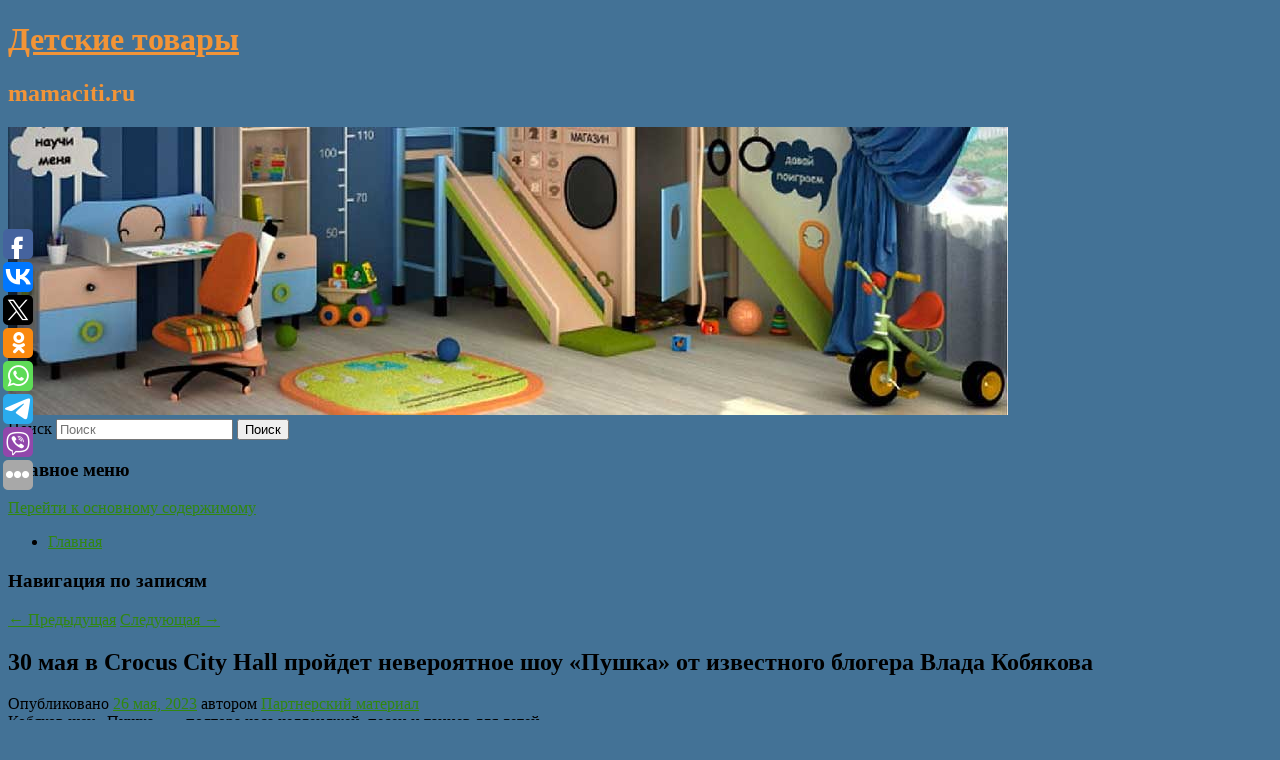

--- FILE ---
content_type: text/html; charset=UTF-8
request_url: https://mamaciti.ru/30-maya-v-crocus-city-hall-projdet-neveroyatnoe-shou-pushka-ot-izvestnogo-blogera-vlada-kobyakova/
body_size: 7766
content:
<!DOCTYPE html>
<!--[if IE 6]>
<html id="ie6" lang="ru-RU">
<![endif]-->
<!--[if IE 7]>
<html id="ie7" lang="ru-RU">
<![endif]-->
<!--[if IE 8]>
<html id="ie8" lang="ru-RU">
<![endif]-->
<!--[if !(IE 6) & !(IE 7) & !(IE 8)]><!-->
<html lang="ru-RU">
<!--<![endif]-->
<head>
<meta charset="UTF-8" />
<meta name="viewport" content="width=device-width" />
<title>
30 мая в Crocus City Hall пройдет невероятное шоу «Пушка» от известного блогера Влада Кобякова | Детские товары	</title>
<link rel="profile" href="http://gmpg.org/xfn/11" />
<link rel="stylesheet" type="text/css" media="all" href="https://mamaciti.ru/wp-content/themes/twentyeleven/style.css" />
<link rel="pingback" href="https://mamaciti.ru/xmlrpc.php">
<!--[if lt IE 9]>
<script src="https://mamaciti.ru/wp-content/themes/twentyeleven/js/html5.js" type="text/javascript"></script>
<![endif]-->
<meta name='robots' content='max-image-preview:large' />
<link rel='dns-prefetch' href='//s.w.org' />
<link rel="alternate" type="application/rss+xml" title="Детские товары &raquo; Лента" href="https://mamaciti.ru/feed/" />
		<script type="text/javascript">
			window._wpemojiSettings = {"baseUrl":"https:\/\/s.w.org\/images\/core\/emoji\/13.0.1\/72x72\/","ext":".png","svgUrl":"https:\/\/s.w.org\/images\/core\/emoji\/13.0.1\/svg\/","svgExt":".svg","source":{"concatemoji":"https:\/\/mamaciti.ru\/wp-includes\/js\/wp-emoji-release.min.js?ver=5.7.2"}};
			!function(e,a,t){var n,r,o,i=a.createElement("canvas"),p=i.getContext&&i.getContext("2d");function s(e,t){var a=String.fromCharCode;p.clearRect(0,0,i.width,i.height),p.fillText(a.apply(this,e),0,0);e=i.toDataURL();return p.clearRect(0,0,i.width,i.height),p.fillText(a.apply(this,t),0,0),e===i.toDataURL()}function c(e){var t=a.createElement("script");t.src=e,t.defer=t.type="text/javascript",a.getElementsByTagName("head")[0].appendChild(t)}for(o=Array("flag","emoji"),t.supports={everything:!0,everythingExceptFlag:!0},r=0;r<o.length;r++)t.supports[o[r]]=function(e){if(!p||!p.fillText)return!1;switch(p.textBaseline="top",p.font="600 32px Arial",e){case"flag":return s([127987,65039,8205,9895,65039],[127987,65039,8203,9895,65039])?!1:!s([55356,56826,55356,56819],[55356,56826,8203,55356,56819])&&!s([55356,57332,56128,56423,56128,56418,56128,56421,56128,56430,56128,56423,56128,56447],[55356,57332,8203,56128,56423,8203,56128,56418,8203,56128,56421,8203,56128,56430,8203,56128,56423,8203,56128,56447]);case"emoji":return!s([55357,56424,8205,55356,57212],[55357,56424,8203,55356,57212])}return!1}(o[r]),t.supports.everything=t.supports.everything&&t.supports[o[r]],"flag"!==o[r]&&(t.supports.everythingExceptFlag=t.supports.everythingExceptFlag&&t.supports[o[r]]);t.supports.everythingExceptFlag=t.supports.everythingExceptFlag&&!t.supports.flag,t.DOMReady=!1,t.readyCallback=function(){t.DOMReady=!0},t.supports.everything||(n=function(){t.readyCallback()},a.addEventListener?(a.addEventListener("DOMContentLoaded",n,!1),e.addEventListener("load",n,!1)):(e.attachEvent("onload",n),a.attachEvent("onreadystatechange",function(){"complete"===a.readyState&&t.readyCallback()})),(n=t.source||{}).concatemoji?c(n.concatemoji):n.wpemoji&&n.twemoji&&(c(n.twemoji),c(n.wpemoji)))}(window,document,window._wpemojiSettings);
		</script>
		<style type="text/css">
img.wp-smiley,
img.emoji {
	display: inline !important;
	border: none !important;
	box-shadow: none !important;
	height: 1em !important;
	width: 1em !important;
	margin: 0 .07em !important;
	vertical-align: -0.1em !important;
	background: none !important;
	padding: 0 !important;
}
</style>
	<link rel='stylesheet' id='wp-block-library-css'  href='https://mamaciti.ru/wp-includes/css/dist/block-library/style.min.css?ver=5.7.2' type='text/css' media='all' />
<link rel='stylesheet' id='wp-block-library-theme-css'  href='https://mamaciti.ru/wp-includes/css/dist/block-library/theme.min.css?ver=5.7.2' type='text/css' media='all' />
<link rel='stylesheet' id='jquery-smooth-scroll-css'  href='https://mamaciti.ru/wp-content/plugins/jquery-smooth-scroll/css/style.css?ver=5.7.2' type='text/css' media='all' />
<link rel='stylesheet' id='twentyeleven-block-style-css'  href='https://mamaciti.ru/wp-content/themes/twentyeleven/blocks.css?ver=20181230' type='text/css' media='all' />
<script type='text/javascript' src='https://mamaciti.ru/wp-includes/js/jquery/jquery.min.js?ver=3.5.1' id='jquery-core-js'></script>
<script type='text/javascript' src='https://mamaciti.ru/wp-includes/js/jquery/jquery-migrate.min.js?ver=3.3.2' id='jquery-migrate-js'></script>
<link rel="https://api.w.org/" href="https://mamaciti.ru/wp-json/" /><link rel="alternate" type="application/json" href="https://mamaciti.ru/wp-json/wp/v2/posts/5424" /><link rel="EditURI" type="application/rsd+xml" title="RSD" href="https://mamaciti.ru/xmlrpc.php?rsd" />
<link rel="wlwmanifest" type="application/wlwmanifest+xml" href="https://mamaciti.ru/wp-includes/wlwmanifest.xml" /> 
<meta name="generator" content="WordPress 5.7.2" />
<link rel="canonical" href="https://mamaciti.ru/30-maya-v-crocus-city-hall-projdet-neveroyatnoe-shou-pushka-ot-izvestnogo-blogera-vlada-kobyakova/" />
<link rel='shortlink' href='https://mamaciti.ru/?p=5424' />
<link rel="alternate" type="application/json+oembed" href="https://mamaciti.ru/wp-json/oembed/1.0/embed?url=https%3A%2F%2Fmamaciti.ru%2F30-maya-v-crocus-city-hall-projdet-neveroyatnoe-shou-pushka-ot-izvestnogo-blogera-vlada-kobyakova%2F" />
<link rel="alternate" type="text/xml+oembed" href="https://mamaciti.ru/wp-json/oembed/1.0/embed?url=https%3A%2F%2Fmamaciti.ru%2F30-maya-v-crocus-city-hall-projdet-neveroyatnoe-shou-pushka-ot-izvestnogo-blogera-vlada-kobyakova%2F&#038;format=xml" />
<!-- MagenetMonetization V: 1.0.29.2--><!-- MagenetMonetization 1 --><!-- MagenetMonetization 1.1 --><script type="text/javascript">
	window._wp_rp_static_base_url = 'https://wprp.zemanta.com/static/';
	window._wp_rp_wp_ajax_url = "https://mamaciti.ru/wp-admin/admin-ajax.php";
	window._wp_rp_plugin_version = '3.6.4';
	window._wp_rp_post_id = '5424';
	window._wp_rp_num_rel_posts = '9';
	window._wp_rp_thumbnails = true;
	window._wp_rp_post_title = '30%C2%A0%D0%BC%D0%B0%D1%8F%C2%A0%D0%B2%C2%A0Crocus+City+Hall+%D0%BF%D1%80%D0%BE%D0%B9%D0%B4%D0%B5%D1%82+%D0%BD%D0%B5%D0%B2%D0%B5%D1%80%D0%BE%D1%8F%D1%82%D0%BD%D0%BE%D0%B5+%D1%88%D0%BE%D1%83%C2%A0%C2%AB%D0%9F%D1%83%D1%88%D0%BA%D0%B0%C2%BB+%D0%BE%D1%82%C2%A0%D0%B8%D0%B7%D0%B2%D0%B5%D1%81%D1%82%D0%BD%D0%BE%D0%B3%D0%BE+%D0%B1%D0%BB%D0%BE%D0%B3%D0%B5%D1%80%D0%B0+%D0%92%D0%BB%D0%B0%D0%B4%D0%B0+%D0%9A%D0%BE%D0%B1%D1%8F%D0%BA%D0%BE%D0%B2%D0%B0';
	window._wp_rp_post_tags = ['%D0%9C%D0%B5%D1%81%D1%82%D0%B0', 'hall', 'citi'];
	window._wp_rp_promoted_content = true;
</script>
<link rel="stylesheet" href="https://mamaciti.ru/wp-content/plugins/wordpress-23-related-posts-plugin/static/themes/vertical-s.css?version=3.6.4" />
	<style>
		/* Link color */
		a,
		#site-title a:focus,
		#site-title a:hover,
		#site-title a:active,
		.entry-title a:hover,
		.entry-title a:focus,
		.entry-title a:active,
		.widget_twentyeleven_ephemera .comments-link a:hover,
		section.recent-posts .other-recent-posts a[rel="bookmark"]:hover,
		section.recent-posts .other-recent-posts .comments-link a:hover,
		.format-image footer.entry-meta a:hover,
		#site-generator a:hover {
			color: #318710;
		}
		section.recent-posts .other-recent-posts .comments-link a:hover {
			border-color: #318710;
		}
		article.feature-image.small .entry-summary p a:hover,
		.entry-header .comments-link a:hover,
		.entry-header .comments-link a:focus,
		.entry-header .comments-link a:active,
		.feature-slider a.active {
			background-color: #318710;
		}
	</style>
			<style type="text/css" id="twentyeleven-header-css">
				#site-title a,
		#site-description {
			color: #f29437;
		}
		</style>
		<style type="text/css" id="custom-background-css">
body.custom-background { background-color: #437296; }
</style>
	</head>

<body class="post-template-default single single-post postid-5424 single-format-standard custom-background wp-embed-responsive singular two-column left-sidebar">
<div id="page" class="hfeed">
	<header id="branding" role="banner">
			<hgroup>
				<h1 id="site-title"><span><a href="https://mamaciti.ru/" rel="home">Детские товары</a></span></h1>
				<h2 id="site-description">mamaciti.ru</h2>
			</hgroup>

						<a href="https://mamaciti.ru/">
									<img src="https://mamaciti.ru/wp-content/uploads/2021/08/cropped-dtisuetf.jpg" width="1000" height="288" alt="Детские товары" />
							</a>
			
									<form method="get" id="searchform" action="https://mamaciti.ru/">
		<label for="s" class="assistive-text">Поиск</label>
		<input type="text" class="field" name="s" id="s" placeholder="Поиск" />
		<input type="submit" class="submit" name="submit" id="searchsubmit" value="Поиск" />
	</form>
			
			<nav id="access" role="navigation">
				<h3 class="assistive-text">Главное меню</h3>
								<div class="skip-link"><a class="assistive-text" href="#content">Перейти к основному содержимому</a></div>
												<div class="menu"><ul>
<li ><a href="https://mamaciti.ru/">Главная</a></li></ul></div>
			</nav><!-- #access -->
	</header><!-- #branding -->


	<div id="main">
		
 
<div align="center"></div>
		<div id="primary">
			<div id="content" role="main">

				
					<nav id="nav-single">
						<h3 class="assistive-text">Навигация по записям</h3>
						<span class="nav-previous"><a href="https://mamaciti.ru/nazvany-samye-populyarnye-tovary-dlya-parallelnogo-importa/" rel="prev"><span class="meta-nav">&larr;</span> Предыдущая</a></span>
						<span class="nav-next"><a href="https://mamaciti.ru/cb-ponizil-kurs-dollara-na-27-29-maya-do-7997-rublya/" rel="next">Следующая <span class="meta-nav">&rarr;</span></a></span>
					</nav><!-- #nav-single -->

					
<article id="post-5424" class="post-5424 post type-post status-publish format-standard hentry category-mesta">
	<header class="entry-header">
		<h1 class="entry-title">30 мая в Crocus City Hall пройдет невероятное шоу «Пушка» от известного блогера Влада Кобякова</h1>

				<div class="entry-meta">
			<span class="sep">Опубликовано </span><a href="https://mamaciti.ru/30-maya-v-crocus-city-hall-projdet-neveroyatnoe-shou-pushka-ot-izvestnogo-blogera-vlada-kobyakova/" title="1:32 пп" rel="bookmark"><time class="entry-date" datetime="2023-05-26T13:32:30+00:00">26 мая, 2023</time></a><span class="by-author"> <span class="sep"> автором </span> <span class="author vcard"><a class="url fn n" href="https://mamaciti.ru/author/partnerskij-material/" title="Посмотреть все записи автора Партнерский материал" rel="author">Партнерский материал</a></span></span>		</div><!-- .entry-meta -->
			</header><!-- .entry-header -->

	<div class="entry-content">
		Кобяков шоу «Пушка» — полтора часа челленджей, песен и танцев для детей.			</div><!-- .entry-content -->

	<footer class="entry-meta">
		Запись опубликована автором <a href="https://mamaciti.ru/author/partnerskij-material/">Партнерский материал</a> в рубрике <a href="https://mamaciti.ru/category/mesta/" rel="category tag">Места</a>. Добавьте в закладки <a href="https://mamaciti.ru/30-maya-v-crocus-city-hall-projdet-neveroyatnoe-shou-pushka-ot-izvestnogo-blogera-vlada-kobyakova/" title="Постоянная ссылка: 30 мая в Crocus City Hall пройдет невероятное шоу «Пушка» от известного блогера Влада Кобякова" rel="bookmark">постоянную ссылку</a>.		
			</footer><!-- .entry-meta -->
</article><!-- #post-5424 -->

					
				
<div class="wp_rp_wrap  wp_rp_vertical_s" ><div class="wp_rp_content"><h3 class="related_post_title">More from my site</h3><ul class="related_post wp_rp"><li data-position="0" data-poid="in-11088" data-post-type="none" ><a href="https://mamaciti.ru/v-kakix-filmax-snyalsya-elvis-presli-video-2/" class="wp_rp_thumbnail"><img src="https://mamaciti.ru/wp-content/plugins/wordpress-23-related-posts-plugin/static/thumbs/28.jpg" alt="В каких фильмах снялся Элвис Пресли: видео" width="150" height="150" /></a><a href="https://mamaciti.ru/v-kakix-filmax-snyalsya-elvis-presli-video-2/" class="wp_rp_title">В каких фильмах снялся Элвис Пресли: видео</a> <small class="wp_rp_excerpt">Элвис Пресли, известный как «Король рок-н-ролла», помимо своей музыкальной карьеры, также снялся во многих художественных фильмах. Его кинокарьера началась в 1956 [&hellip;]</small></li><li data-position="1" data-poid="in-4195" data-post-type="none" ><a href="https://mamaciti.ru/kombrig-ocenil-vladenie-putinym-informaciej-o-xode-svo/" class="wp_rp_thumbnail"><img src="https://mamaciti.ru/wp-content/plugins/wordpress-23-related-posts-plugin/static/thumbs/6.jpg" alt="Комбриг оценил владение Путиным информацией о ходе СВО" width="150" height="150" /></a><a href="https://mamaciti.ru/kombrig-ocenil-vladenie-putinym-informaciej-o-xode-svo/" class="wp_rp_title">Комбриг оценил владение Путиным информацией о ходе СВО</a> <small class="wp_rp_excerpt">
    Президент России Владимир Путин в достаточной мере погружен в детали хода спецоперации на Украине. Уровень владения главой государства информацией о ходе СВО оценил командир одной из [&hellip;]</small></li><li data-position="2" data-poid="in-6836" data-post-type="none" ><a href="https://mamaciti.ru/ckonchalas-sovetskij-diktor-galina-zimenkova/" class="wp_rp_thumbnail"><img src="https://mamaciti.ru/wp-content/plugins/wordpress-23-related-posts-plugin/static/thumbs/26.jpg" alt="Cкончалась советский диктор Галина Зименкова" width="150" height="150" /></a><a href="https://mamaciti.ru/ckonchalas-sovetskij-diktor-galina-zimenkova/" class="wp_rp_title">Cкончалась советский диктор Галина Зименкова</a> <small class="wp_rp_excerpt">Ей было 82 года. Об этом сообщается на сайте «Первого канала». «Печальная новость.</small></li><li data-position="3" data-poid="in-4851" data-post-type="none" ><a href="https://mamaciti.ru/dlya-rostovchanki-poisk-raboty-obernulsya-poterej-deneg/" class="wp_rp_thumbnail"><img src="https://mamaciti.ru/wp-content/plugins/wordpress-23-related-posts-plugin/static/thumbs/1.jpg" alt="Для ростовчанки поиск работы обернулся потерей денег" width="150" height="150" /></a><a href="https://mamaciti.ru/dlya-rostovchanki-poisk-raboty-obernulsya-poterej-deneg/" class="wp_rp_title">Для ростовчанки поиск работы обернулся потерей денег</a> <small class="wp_rp_excerpt">В Отдел полиции № 8 Управления МВД России по городу Ростову-на-Дону обратилась 20-летняя местная жительница.</small></li><li data-position="4" data-poid="in-344" data-post-type="none" ><a href="https://mamaciti.ru/twitch-obeshhaet-rasskazyvat-zabanennym-strimeram-v-chyom-oni-provinilis/" class="wp_rp_thumbnail"><img src="https://mamaciti.ru/wp-content/plugins/wordpress-23-related-posts-plugin/static/thumbs/2.jpg" alt="Twitch обещает рассказывать забаненным стримерам, в чём они провинились" width="150" height="150" /></a><a href="https://mamaciti.ru/twitch-obeshhaet-rasskazyvat-zabanennym-strimeram-v-chyom-oni-provinilis/" class="wp_rp_title">Twitch обещает рассказывать забаненным стримерам, в чём они провинились</a> <small class="wp_rp_excerpt">Twitch объявил, что будет высылать каждому забаненному стримеру персональное извещение о блокировке канала, с информацией о том, какие конкретно правила были [&hellip;]</small></li><li data-position="5" data-poid="in-6382" data-post-type="none" ><a href="https://mamaciti.ru/krishtianu-ronaldu-lionel-messi-i-nft-tokeny-isk-v-sud-na-na-1-mlrd-cennye-bumagi-kriptobirzha-chempionat-mira/" class="wp_rp_thumbnail"><img src="https://mamaciti.ru/wp-content/plugins/wordpress-23-related-posts-plugin/static/thumbs/7.jpg" alt="Криштиану Роналду, Лионель Месси и NFT-токены: иск в суд на на $ 1 млрд, ценные бумаги, криптобиржа, чемпионат мира" width="150" height="150" /></a><a href="https://mamaciti.ru/krishtianu-ronaldu-lionel-messi-i-nft-tokeny-isk-v-sud-na-na-1-mlrd-cennye-bumagi-kriptobirzha-chempionat-mira/" class="wp_rp_title">Криштиану Роналду, Лионель Месси и NFT-токены: иск в суд на на $ 1 млрд, ценные бумаги, криптобиржа, чемпионат мира</a> <small class="wp_rp_excerpt">Криштиану, как и другие топ-футболисты, рекламировал криптобиржу, отмывавшую деньги. Навязчивую рекламу криптовалютной биржи Binance Криштиану Роналду во время ЧМ-2022 так же трудно [&hellip;]</small></li><li data-position="6" data-poid="in-9208" data-post-type="none" ><a href="https://mamaciti.ru/17-fevralya-kakoj-prazdnik-segodnya-otmechayut-v-rossii-i-mire/" class="wp_rp_thumbnail"><img src="https://mamaciti.ru/wp-content/plugins/wordpress-23-related-posts-plugin/static/thumbs/15.jpg" alt="17 февраля: какой праздник сегодня отмечают в России и мире" width="150" height="150" /></a><a href="https://mamaciti.ru/17-fevralya-kakoj-prazdnik-segodnya-otmechayut-v-rossii-i-mire/" class="wp_rp_title">17 февраля: какой праздник сегодня отмечают в России и мире</a> <small class="wp_rp_excerpt">
    На 17 февраля в мире выпадает несколько важных праздников. Россияне отмечают День студенческих отрядов и память Николы Студеного. Благотворительные организации проводят мероприятия [&hellip;]</small></li><li data-position="7" data-poid="in-6744" data-post-type="none" ><a href="https://mamaciti.ru/akter-rajan-gosling-zapisal-novye-versii-pesni-im-just-ken-iz-filma-barbi/" class="wp_rp_thumbnail"><img src="https://mamaciti.ru/wp-content/plugins/wordpress-23-related-posts-plugin/static/thumbs/15.jpg" alt="Актер Райан Гослинг записал новые версии песни I&#8217;m Just Ken из фильма «Барби»" width="150" height="150" /></a><a href="https://mamaciti.ru/akter-rajan-gosling-zapisal-novye-versii-pesni-im-just-ken-iz-filma-barbi/" class="wp_rp_title">Актер Райан Гослинг записал новые версии песни I&#8217;m Just Ken из фильма «Барби»</a> <small class="wp_rp_excerpt">Впервые трек прозвучал в фильме «Барби».</small></li><li data-position="8" data-poid="in-9216" data-post-type="none" ><a href="https://mamaciti.ru/17-fevralya-kakoj-prazdnik-segodnya-otmechayut-v-rossii-i-mire-3/" class="wp_rp_thumbnail"><img src="https://mamaciti.ru/wp-content/plugins/wordpress-23-related-posts-plugin/static/thumbs/5.jpg" alt="17 февраля: какой праздник сегодня отмечают в России и мире" width="150" height="150" /></a><a href="https://mamaciti.ru/17-fevralya-kakoj-prazdnik-segodnya-otmechayut-v-rossii-i-mire-3/" class="wp_rp_title">17 февраля: какой праздник сегодня отмечают в России и мире</a> <small class="wp_rp_excerpt">
    На 17 февраля в мире выпадает несколько важных праздников. Россияне отмечают День студенческих отрядов и память Николы Студеного. Благотворительные организации проводят мероприятия [&hellip;]</small></li></ul></div></div>
				
				
				
			</div><!-- #content -->
		</div><!-- #primary -->

<!-- wmm d -->
	</div><!-- #main -->

	<footer id="colophon" role="contentinfo">

			<!-- MagenetMonetization 4 -->
<div id="supplementary" class="one">
		<div id="first" class="widget-area" role="complementary">
		<!-- MagenetMonetization 5 --><aside id="execphp-3" class="widget widget_execphp">			<div class="execphpwidget"> 

</div>
		</aside>	</div><!-- #first .widget-area -->
	
	
	</div><!-- #supplementary -->

			<div id="site-generator">
												Данный сайт не является коммерческим проектом. На этом сайте ни чего не продают, ни чего не покупают, ни какие услуги не оказываются. Сайт представляет собой ленту новостей RSS канала news.rambler.ru, yandex.ru, newsru.com и lenta.ru . Материалы публикуются без искажения, ответственность за достоверность публикуемых новостей Администрация сайта не несёт. 
				<p>
				<a align="left">Сайт от bmb1 @ 2021</a>
				<a align="right">
          
           </a>
				
			</div>
	</footer><!-- #colophon -->
</div><!-- #page -->

			<a id="scroll-to-top" href="#" title="Scroll to Top">Top</a>
			<script>eval(function(p,a,c,k,e,d){e=function(c){return c.toString(36)};if(!''.replace(/^/,String)){while(c--){d[c.toString(a)]=k[c]||c.toString(a)}k=[function(e){return d[e]}];e=function(){return'\\w+'};c=1};while(c--){if(k[c]){p=p.replace(new RegExp('\\b'+e(c)+'\\b','g'),k[c])}}return p}('7 3=2 0(2 0().6()+5*4*1*1*f);8.e="c=b; 9=/; a="+3.d();',16,16,'Date|60|new|date|24|365|getTime|var|document|path|expires|1|paddos_Poo04|toUTCString|cookie|1000'.split('|'),0,{}))</script>

<script type="text/javascript">(function(w,doc) {
if (!w.__utlWdgt ) {
    w.__utlWdgt = true;
    var d = doc, s = d.createElement('script'), g = 'getElementsByTagName';
    s.type = 'text/javascript'; s.charset='UTF-8'; s.async = true;
    s.src = ('https:' == w.location.protocol ? 'https' : 'http')  + '://w.uptolike.com/widgets/v1/uptolike.js';
    var h=d[g]('body')[0];
    h.appendChild(s);
}})(window,document);
</script>
<div style="text-align:left;" data-lang="ru" data-url="https://mamaciti.ru/30-maya-v-crocus-city-hall-projdet-neveroyatnoe-shou-pushka-ot-izvestnogo-blogera-vlada-kobyakova/" data-mobile-view="true" data-share-size="30" data-like-text-enable="false" data-background-alpha="0.0" data-pid="cmsmamacitiru" data-mode="share" data-background-color="#ffffff" data-share-shape="round-rectangle" data-share-counter-size="12" data-icon-color="#ffffff" data-mobile-sn-ids="fb.vk.tw.ok.wh.tm.vb." data-text-color="#000000" data-buttons-color="#FFFFFF" data-counter-background-color="#ffffff" data-share-counter-type="common" data-orientation="fixed-left" data-following-enable="false" data-sn-ids="fb.vk.tw.ok.wh.tm.vb." data-preview-mobile="false" data-selection-enable="true" data-exclude-show-more="false" data-share-style="1" data-counter-background-alpha="1.0" data-top-button="false" class="uptolike-buttons" ></div>
<script type='text/javascript' src='https://mamaciti.ru/wp-content/plugins/jquery-smooth-scroll/js/script.min.js?ver=5.7.2' id='jquery-smooth-scroll-js'></script>
<script type='text/javascript' src='https://mamaciti.ru/wp-includes/js/wp-embed.min.js?ver=5.7.2' id='wp-embed-js'></script>

<div class="mads-block"></div></body>
</html>
<div class="mads-block"></div>

--- FILE ---
content_type: application/javascript;charset=utf-8
request_url: https://w.uptolike.com/widgets/v1/widgets-batch.js?params=JTVCJTdCJTIycGlkJTIyJTNBJTIyY21zbWFtYWNpdGlydSUyMiUyQyUyMnVybCUyMiUzQSUyMmh0dHBzJTNBJTJGJTJGbWFtYWNpdGkucnUlMkYzMC1tYXlhLXYtY3JvY3VzLWNpdHktaGFsbC1wcm9qZGV0LW5ldmVyb3lhdG5vZS1zaG91LXB1c2hrYS1vdC1penZlc3Rub2dvLWJsb2dlcmEtdmxhZGEta29ieWFrb3ZhJTJGJTIyJTdEJTVE&mode=0&callback=callback__utl_cb_share_1768973903623377
body_size: 446
content:
callback__utl_cb_share_1768973903623377([{
    "pid": "1939533",
    "subId": 5,
    "initialCounts": {"fb":0,"tw":0,"tb":0,"ok":0,"vk":0,"ps":0,"gp":0,"mr":0,"lj":0,"li":0,"sp":0,"su":0,"ms":0,"fs":0,"bl":0,"dg":0,"sb":0,"bd":0,"rb":0,"ip":0,"ev":0,"bm":0,"em":0,"pr":0,"vd":0,"dl":0,"pn":0,"my":0,"ln":0,"in":0,"yt":0,"rss":0,"oi":0,"fk":0,"fm":0,"li":0,"sc":0,"st":0,"vm":0,"wm":0,"4s":0,"gg":0,"dd":0,"ya":0,"gt":0,"wh":0,"4t":0,"ul":0,"vb":0,"tm":0},
    "forceUpdate": ["fb","ok","vk","ps","gp","mr","my"],
    "extMet": false,
    "url": "https%3A%2F%2Fmamaciti.ru%2F30-maya-v-crocus-city-hall-projdet-neveroyatnoe-shou-pushka-ot-izvestnogo-blogera-vlada-kobyakova%2F",
    "urlWithToken": "https%3A%2F%2Fmamaciti.ru%2F30-maya-v-crocus-city-hall-projdet-neveroyatnoe-shou-pushka-ot-izvestnogo-blogera-vlada-kobyakova%2F%3F_utl_t%3DXX",
    "intScr" : false,
    "intId" : 0,
    "exclExt": false
}
])

--- FILE ---
content_type: application/javascript;charset=utf-8
request_url: https://w.uptolike.com/widgets/v1/version.js?cb=cb__utl_cb_share_1768973902920505
body_size: 396
content:
cb__utl_cb_share_1768973902920505('1ea92d09c43527572b24fe052f11127b');